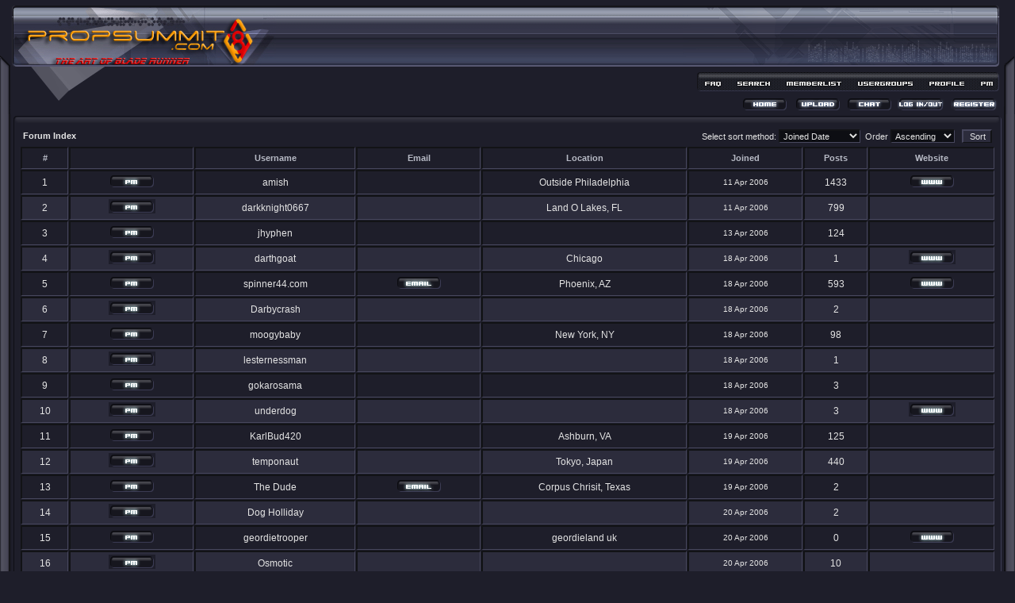

--- FILE ---
content_type: text/css
request_url: http://propsummit.com/templates/BBTech/BBTech.css
body_size: 9164
content:

 /* General page style. The scroll bar colours only visible in IE5.5+ */
body {
color : #E4E4E4;
background-color: #1E1E2A;
SCROLLBAR-base-COLOR: #2A2A34; 
SCROLLBAR-ARROW-COLOR: #9F9FA8;
}

/* General font families for common tags */
font,th,td,p { font-family: Verdana, Arial, Helvetica, sans-serif }
a:link,a:active,a:visited { color : #E4E4E4; text-decoration: none; }
a:hover		{ text-decoration: none; color : #EFC70A; }
hr {
border-top: 1px solid #121316;
border-bottom: 1px solid #47475D;
height: 2px;
width: 100%;
}


/* This is the border line & background colour round the entire page */
.bodyline	{ background-color: #1E1E2A; border: 0px #98AAB1 solid; }

/* This is the outline round the main forum tables */
.forumline	{ background-color: #1E1E2A; border: 0px #E4E4E4 solid; }


/* Main table cell colours and backgrounds */
td.row1	{
BORDER-RIGHT: #47475D 1px solid; 
BORDER-TOP: #121316 2px solid; 
BORDER-BOTTOM: #47475D 1px solid;
BORDER-LEFT: #121316 2px solid;
background:#1E1E2A;
}
td.row2	{
BORDER-RIGHT: #47475D 1px solid; 
BORDER-TOP: #121316 2px solid; 
BORDER-BOTTOM: #47475D 1px solid;
BORDER-LEFT: #121316 2px solid;
background:#2C2C3C;
}
td.row3	{
BORDER-RIGHT: #47475D 1px solid; 
BORDER-TOP: #121316 2px solid; 
BORDER-BOTTOM: #47475D 1px solid;
BORDER-LEFT: #121316 2px solid;
background:#1E1E2A;
}



td.rowpic {
BORDER-RIGHT: #47475D 1px solid; 
BORDER-TOP: #121316 2px solid; 
BORDER-BOTTOM: #47475D 1px solid;
BORDER-LEFT: #121316 2px solid;
background:#2A2B3A;
}


th	{
color: #B7BAC5; 
font-size: 11px; 
font-weight : bold;
BORDER-RIGHT: #47475D 1px solid; 
BORDER-TOP: #121316 2px solid; 
BORDER-BOTTOM: #47475D 1px solid;
BORDER-LEFT: #121316 2px solid;
background:#2C2C3C; 
height: 25px;
background-image: url(images/cellpic3.gif);
}
th.1	{
color: #B7BAC5; 
font-size: 11px; 
font-weight : bold;
BORDER-RIGHT: #47475D 1px solid; 
BORDER-TOP: #121316 2px solid; 
BORDER-BOTTOM: #47475D 1px solid;
BORDER-LEFT: #121316 2px solid;
background:#2C2C3C; 
height: 25px;
background-image: url(images/cellpic3.gif);
}
td.cat,td.catHead,td.catSides,td.catLeft,td.catRight,td.catBottom {
BORDER-RIGHT: #47475D 1px solid; 
BORDER-TOP: #121316 2px solid; 
BORDER-BOTTOM: #47475D 1px solid;
BORDER-LEFT: #121316 2px solid;
background:#2A2B3A;
height: 28px;
}


/*
  Setting additional nice inner borders for the main table cells.
  The names indicate which sides the border will be on.
  Don't worry if you don't understand this, just ignore it :-)
*/

th.thHead,th.thSides,th.thTop,th.thLeft,th.thRight,th.thBottom,th.thCornerL,th.thCornerR {
font-weight: bold; 
BORDER-RIGHT: #47475D 1px solid; 
BORDER-TOP: #121316 2px solid; 
BORDER-BOTTOM: #47475D 1px solid;
BORDER-LEFT: #121316 2px solid;
background:#1E1E2A; height: 28px; 
}
td.row3Right,td.spaceRow {
BORDER-RIGHT: #47475D 1px solid; 
BORDER-TOP: #121316 2px solid; 
BORDER-BOTTOM: #47475D 1px solid;
BORDER-LEFT: #121316 2px solid;
background:#1E1E2A;
 }

td.catHead { 
font-size: 12px; 
BORDER-RIGHT: #47475D 1px solid; 
BORDER-TOP: #121316 2px solid; 
BORDER-BOTTOM: #47475D 1px solid;
BORDER-LEFT: #121316 2px solid;
background:#1E1E2A; 
}
td.catSides	 { 
BORDER-RIGHT: #47475D 1px solid; 
BORDER-TOP: #121316 2px solid; 
BORDER-BOTTOM: #47475D 1px solid;
BORDER-LEFT: #121316 2px solid;
background:#1E1E2A; 
}
td.catRight	 { 
BORDER-RIGHT: #47475D 1px solid; 
BORDER-TOP: #121316 2px solid; 
BORDER-BOTTOM: #47475D 1px solid;
BORDER-LEFT: #121316 2px solid;
background:#1E1E2A; 
}
td.catLeft	  { 
BORDER-RIGHT: #47475D 1px solid; 
BORDER-TOP: #121316 2px solid; 
BORDER-BOTTOM: #47475D 1px solid;
BORDER-LEFT: #121316 2px solid;
background:#1E1E2A;
}
td.catBottom  { 
BORDER-RIGHT: #47475D 1px solid; 
BORDER-TOP: #121316 2px solid; 
BORDER-BOTTOM: #47475D 1px solid;
BORDER-LEFT: #121316 2px solid;
background:#1E1E2A;
}



/* The largest text used in the index page title and toptic title etc. */
.maintitle,h1,h2	{
font-weight: bold; 
font-size: 22px; 
font-family: "Trebuchet MS",Verdana, Arial, Helvetica, sans-serif;
text-decoration: none; line-height : 120%; color : #ffffff;
}


/* General text */
.gen { font-size : 12px; }
.genmed { font-size : 11px; }
.gensmall { font-size : 10px; }
.gen,.genmed,.gensmall { color : #E4E4E4; }
a.gen,a.genmed,a.gensmall { color: #E4E4E4; text-decoration: none; }
a.gen:hover,a.genmed:hover,a.gensmall:hover	{ color: #F3D823; text-decoration: none; }


/* The register, login, search etc links at the top of the page */
.mainmenu		{ font-size : 11px; color : #ff9b01; }
a.mainmenu		{ text-decoration: none; color : #E4E4E4;  }
a.mainmenu:hover{ text-decoration: none; color : #F3D823; }


/* Forum category titles */
.cattitle		{ font-weight: bold; font-size: 12px ; letter-spacing: 0px; color : #ff9b01}
a.cattitle		{ text-decoration: none; color : #ff9b01; }
a.cattitle:visited { text-decoration: none; color : #ff9b01; }
a.cattitle:hover{ text-decoration: none; }


/* Forum title: Text and link to the forums used in: index.php */
.forumlink		{ font-weight: bold; font-size: 12px; color : #ff9b01; }
a.forumlink 	{ text-decoration: none; color : #ff9b01; }
a.forumlink:visited { text-decoration: none; color : #ff9b01; }
a.forumlink:hover{ text-decoration: none; color : #F3D823; }


/* Used for the navigation text, (Page 1,2,3 etc) and the navigation bar when in a forum */
.nav			{ font-weight: bold; font-size: 11px; color : #E4E4E4;}
a.nav			{ text-decoration: none; color : #E4E4E4; }
a.nav:hover		{ text-decoration: none; }


/* titles for the topics: could specify viewed link colour too */
.topictitle			{ font-weight: bold; font-size: 11px; color : #ff9b01; }
a.topictitle:link   { text-decoration: none; color : #ff9b01; }
a.topictitle:visited { text-decoration: none; color : #FEE6BF; }
a.topictitle:hover	{ text-decoration: none; color : #F3D823; }


/* Name of poster in viewmsg.php and viewtopic.php and other places */
.name			{ font-size : 11px; color : #ff9b01;}

/* Location, number of posts, post date etc */
.postdetails		{ font-size : 10px; color : #E4E4E4; }


/* The content of the posts (body of text) */
.postbody { font-size : 12px;}
a.postlink:link	{ text-decoration: none; color : #e10102; }
a.postlink:visited { text-decoration: none; color : #ff9b01; }
a.postlink:hover { text-decoration: none; color : #F3D823;}


/* Quote & Code blocks */
.code {
font-family: Arial, 'Courier New', sans-serif; 
font-size: 11px; color: #F3D823;
BORDER-RIGHT: #47475D 1px solid; 
BORDER-TOP: #121316 2px solid; 
BORDER-BOTTOM: #47475D 1px solid;
BORDER-LEFT: #121316 2px solid;
background:#0D0E13;
}

.quote {
font-family: Arial, 'Courier New', sans-serif; 
font-size: 11px; color: #F3D823;
BORDER-RIGHT: #47475D 1px solid; 
BORDER-TOP: #121316 2px solid; 
BORDER-BOTTOM: #47475D 1px solid;
BORDER-LEFT: #121316 2px solid;
background:#0D0E13;
}


/* Copyright and bottom info */
.copyright		{ font-size: 10px; font-family: Verdana, Arial, Helvetica, sans-serif; color: #444444; text-decoration: none;}
a.copyright		{ color: #444444; text-decoration: none;}
a.copyright:link   { text-decoration: none; color : #444444; }
a.copyright:visited { text-decoration: none; color : #444444; }
a.copyright:hover { color: #F3D823; text-decoration: none;}

/* Form elements */
input,textarea, select {
color : #e4e4e4;
font: normal 11px Verdana, Arial, Helvetica, sans-serif;
BORDER-RIGHT: #47475D 1px solid; 
BORDER-TOP: #121316 2px solid; 
BORDER-BOTTOM: #47475D 1px solid;
BORDER-LEFT: #121316 2px solid;
background:#0D0E13;
}

/* The text input fields background colour */
input.post, textarea.post, select {
background-color : #0d0e13;
}

input { text-indent : 2px; }

/* The buttons used for bbCode styling in message post */
input.button {
BORDER-RIGHT: #121316 2px solid; 
BORDER-TOP: #47475D 2px solid; 
BORDER-BOTTOM: #121316 1px solid;
BORDER-LEFT: #47475D 2px solid;
background:#2C2C3C;
color : #e4e4e4;
font-size: 11px; 
font-family: Verdana, Arial, Helvetica, sans-serif;
}

/* The main submit button option */
input.mainoption {
BORDER-RIGHT: #121316 2px solid; 
BORDER-TOP: #47475D 2px solid; 
BORDER-BOTTOM: #121316 1px solid;
BORDER-LEFT: #47475D 2px solid;
background:#2C2C3C;
font-weight : bold;
}

/* None-bold submit button */
input.liteoption {
BORDER-RIGHT: #121316 2px solid; 
BORDER-TOP: #47475D 2px solid; 
BORDER-BOTTOM: #121316 1px solid;
BORDER-LEFT: #47475D 2px solid;
background:#2C2C3C;
font-weight : normal;
}

/* This is the line in the posting page which shows the rollover
  help line. This is actually a text box, but if set to be the same
  colour as the background no one will know ;)
*/
.helpline { 
BORDER-RIGHT: #47475D 1px solid; 
BORDER-TOP: #121316 2px solid; 
BORDER-BOTTOM: #47475D 1px solid;
BORDER-LEFT: #121316 2px solid;
background:#0D0E13; 
}


/* Import the fancy styles for IE only (NS4.x doesn't use the @import function) */
@import url("formIE.css");